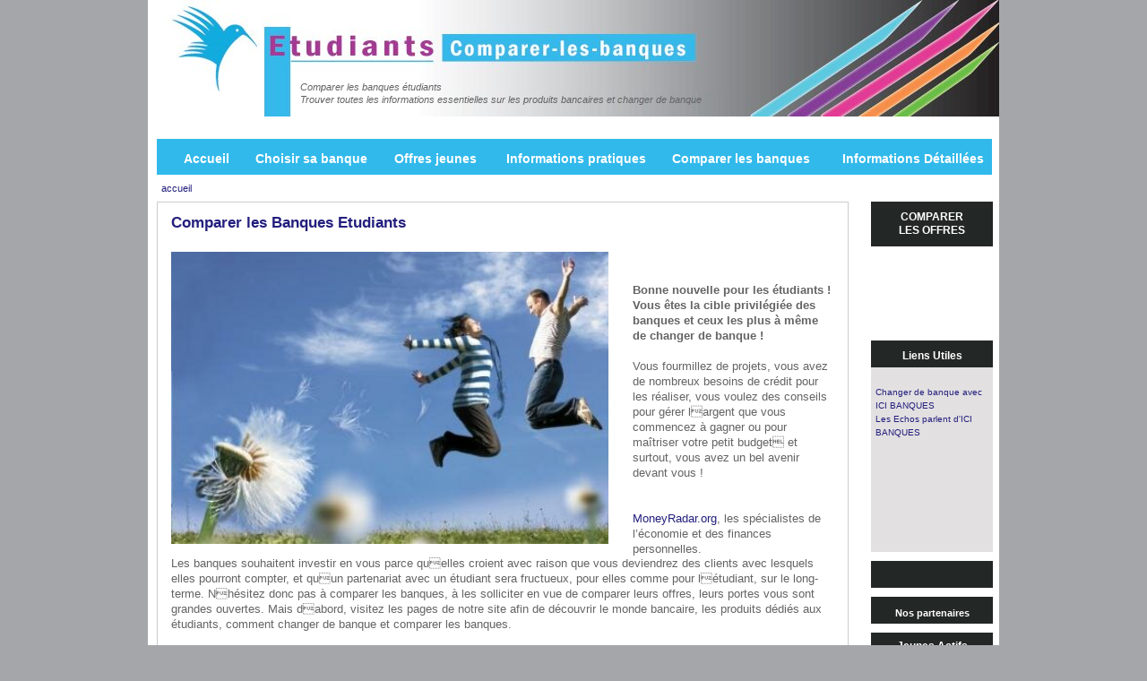

--- FILE ---
content_type: text/html; charset=utf-8
request_url: https://comparer-les-banques.com/
body_size: 4113
content:
<html lang="fr">
<head>
  <meta http-equiv="Content-Type" content="text/html; charset=iso-8859-1">
  <title>Comparer les Banques</title>
  <script type="text/javascript" src="js/fonctionsjs.js"></script>
  <script type="text/javascript" src="visionneuse.js"></script>
  <meta http-equiv="Content-language" content="fr">
  <meta name="description" content="Comparer les Banques est un service conçu pour aider les étudiants à  sélectionner l'offre bancaire qui correspond le mieux à  leurs besoins.">
  <meta name="keywords" content="comparer les banques, étudiants, comparateur de banque, comparatif banque, comparaison banques, choisir banque, quelle banque choisir, quelle banque, trouver une banque, classement banque, ouvrir banque, changer de banque, banque en france, compte ouvrir, ouvrir compte bancaire, ouverture compte bancaire, comparer banque tarifs, banque bancaire, banque, comparatif comptes banque, ouvrir un compte bancaire, comparatif banques, choisir banques, comparer banque">
  <link rel="stylesheet" type="text/css" href="css/reset.css">
  <link rel="stylesheet" type="text/css" href="css/module.css">
  <script language="JavaScript">
  <![CDATA[
  i1 = new Image();
  i1.src = "images/header1.jpg";
  i2 = new Image();
  i2.src = "images/header2.jpg";
  i3 = new Image();
  i3.src = "images/header4.jpg";
  i4 = new Image();
  i4.src = "images/barre_navigation_bleu2.jpg";
  i5 = new Image();
  i5.src = "images/impots.jpg";
  i6 = new Image();
  i6.src = "images/fleur.jpg";
  i7 = new Image();
  i7.src = "images/cadre_gris_droite.jpg";
  i8 = new Image();
  i8.src = "logos/bnp_paribas.jpg";
  i9 = new Image();
  i9.src = "logos/boursorama-banque.jpg";
  i10 = new Image();
  i10.src = "logos/fortuneo.jpg";
  i11 = new Image();
  i11.src = "logos/hsbc.jpg";
  i12 = new Image();
  i12.src = "logos/monabanq.jpg";
  i13 = new Image();
  i13.src = "logos/icib.jpg";
  i14 = new Image();
  i14.src = "images/footer.png";
  ]]>
  </script>
</head>
<body onload="ChangeImage2()">
<div id="page">
<div id="header">
<div id="header1"> </div>
<div id="header2"> </div>
<div id="header3">
<h1 style="font-weight: normal;">Comparer les banques étudiants<br>Trouver toutes les informations essentielles sur les produits bancaires et changer de banque</h1>
</div>
<div id="header4"> </div>
</div>
<div id="header_menu">
<ul id="menuh">
<li id="item1"><a href="index.php">Accueil</a></li>
<li id="item2"><a href="choisir-banque.html">Choisir sa banque</a></li>
<li id="item3"><a href="changer-de-banque-offres-jeunes.html">Offres jeunes</a></li>
<li id="item4"><a href="infos-pratiques.html">Informations pratiques</a></li>
<li id="item5"><a href="https://www.icibanques.com/INTERROGER_NOS_PARTENAIRES" onclick="window.open(this.href); return false;">Comparer les banques</a></li>
<li id="item6"><a href="http://www.comparatif-banque.info" onclick="window.open(this.href); return false;">Informations Détaillées</a></li>
</ul>
</div>
<div id="wrapper">
<div id="center">
<div id="page_accueil1">
<div id="chemin"><a href="index.php">accueil</a></div>
<div id="cadre_page_accueil">
<div id="titre_accueil">
<h1>Comparer les Banques Etudiants</h1>
</div>
<div id="photo_accueil"><img src="./images/comparer-les-banques.jpg" width="488px" height="326px" alt="comparer les banques" title="comparer les banques"></div>
<div id="texte_page_accueil"><br><br><b>Bonne nouvelle pour les étudiants !<br>Vous êtes la cible privilégiée des banques et ceux les plus à même de changer de banque !</b><br><br>Vous fourmillez de projets, vous avez de nombreux besoins de crédit pour les réaliser, vous voulez des conseils pour gérer largent que vous commencez à gagner ou pour maîtriser votre petit budget et surtout, vous avez un bel avenir devant vous !<br><br><br>
<p><a href="https://moneyradar.org/">MoneyRadar.org</a>, les spécialistes de l&#8217;économie et des finances personnelles.</p>
</div>
<div class="clear"></div>
<div id="texte_page_accueil2">Les banques souhaitent investir en vous parce quelles croient avec raison que vous deviendrez des clients avec lesquels elles pourront compter, et quun partenariat avec un étudiant sera fructueux, pour elles comme pour létudiant, sur le long-terme. Nhésitez donc pas à comparer les banques, à les solliciter en vue de comparer leurs offres, leurs portes vous sont grandes ouvertes. Mais dabord, visitez les pages de notre site afin de découvrir le monde bancaire, les produits dédiés aux étudiants, comment changer de banque et comparer les banques.<br><br>Les premiers pas dans la vie sont souvent pleins dembûches, cest pourquoi les banques proposent souvent des solutions toutes faites pour répondre à  presque  tous vos problèmes. Découvrez notre comparatif des banques et des offres bancaires à destination des jeunes étudiants <a href="choisir-banque-comparatif-banquel">ici</a>.<br><br>Vous souhaitez recevoir des offres afin de les comparer ! Découvrez les offres de nos partenaires banques sur <a href="https://www.icibanques.com/INTERROGER_NOS_PARTENAIRES" onclick="window.open(this.href); return false;">ICI BANQUES</a>.</div>
</div>
<div class="clear"></div>
<div id="texte_conseil">Conseils</div>
<div id="choisir_banque">
<div id="titre_choisir_sa_banque">    Choisir sa banque</div>
<ul class="liste_choisir_banque">
<li class="liste_choisir_banque"><a href="choisir-banque-marche-bancaire">Le marché</a></li>
<li class="liste_choisir_banque"><a href="choisir-banque-changer-de-banques-etapes">Changer de banques  les étapes</a></li>
<li class="liste_choisir_banque"><a href="choisir-banque-comparatif-banque">Comparatif banques</a></li>
<li class="liste_choisir_banque"><a href="choisir-banque-comparatif-banque-traditionnelle">Comparatif banques traditionnelles - Généralités</a></li>
<li class="liste_choisir_banque"><a href="choisir-banque-comparatif-banque-en-ligne">Comparatif banques en ligne - Généralités</a></li>
</ul>
</div>
<div id="changer_banque">
<div id="titre_changer_banque">    Offres Jeunes</div>
<ul class="liste_changer_banque">
<li class="liste_choisir_banque"><a href="changer-de-banque-offres-jeunes-package">Les packages</a></li>
<li class="liste_choisir_banque"><a href="changer-de-banque-offres-jeunes-permis1euro">Permis à 1</a></li>
<li class="liste_choisir_banque"><a href="changer-de-banque-offres-jeunes-livret-jeune">Livret jeune</a></li>
<li class="liste_choisir_banque"><a href="changer-de-banque-offres-jeunes-caution-logement">Caution logement</a></li>
<li class="liste_choisir_banque"><a href="changer-de-banque-offres-jeunes-prets">Les prêts</a></li>
<li class="liste_choisir_banque"><a href="changer-de-banque-offres-jeunes-prets-etudiant-garantit-etat">Prêt étudiant garanti par lEtat</a></li>
</ul>
</div>
<div class="clear"></div>
<div id="titre_actu"></div>
<div id="actu">
<div id="texte_actu"><span style="color: #231f7d;"><b>La legislation sur les conditions tarifaires au secours des consommateurs pour comparer les banques et changer de banque</b></span><br><a href="http://www.icibanques.com/ACTUALITES" onclick="window.open(this.href); return false;">Lors d'une ouverture d'un compte, tout client signe une convention d'ouverture de compte avec sa banque. A cette convention ...</a><br><br><span style="color: #231f7d;"><b>Les differents types de frais bancaires applicables aux "comptes courants"</b></span><br><a href="http://www.icibanques.com/ACTUALITES" onclick="window.open(this.href); return false;">Cette seconde partie fait suite notre premier article "Comprendre vos frais bancaires" sur ICI BANQUES.com et ...</a><br><br><span style="color: #231f7d;"><b>Comprendre le monde de la banque privee</b></span><br><a href="http://www.icibanques.com/ACTUALITES" onclick="window.open(this.href); return false;">Acceder aux services d'une "banque privee" c'est aussi en comprendre son "jargon". En effet, comment choisir des services ...</a><br><br></div>
<div id="photo_actu"><img src="./images/actualites.jpg" width="240px" height="200px" alt="actualités" title="actualités"></div>
</div>
<div id="texte_resource"><a href="infos-pratiques">Informations pratiques</a></div>
<div id="cadre_ressource_1">
<div id="titre_cadre_ressource_1">A savoir</div>
<div id="texte_ressource_1">
<ul class="liste_accueil">
<li class="liste_element"><a href="infos-pratiques-epargne">Livrets Epargne</a></li>
<li class="liste_element"><a href="infos-pratiques-impots">Se déclarer aux impôts</a></li>
<li class="liste_element"><a href="infos-pratiques-droit-compte">Droit au compte</a></li>
<li class="liste_element"><a href="infos-pratiques-livrets">Compte épargne</a></li>
</ul>
</div>
</div>
<div id="cadre_ressource_2">
<div id="titre_cadre_ressource_2">Les Mini-guides<sup>*</sup></div>
<div id="texte_ressource_2">
<ul class="liste_accueil">
<li class="liste_element"><a href="http://www.fbf.fr/Web/Internet2010/Content.nsf/DocumentsByIDWeb/87TBUB/%24File/Mini-Guide%2030.pdf" onclick="window.open(this.href); return false;">Dix conseils pratiques pour gérer au mieux son compte bancaire</a></li>
<li class="liste_element">
<div>
<ul id="-8538197813057842511"><li><a href="/chase-bank-personal-loans-do-they-exist-real-options-to-consider">Chase Bank Personal Loans: Do They Exist? Real Options to Consider</a> - 2025-11-21</li><li><a href="/savings-bonds-101-how-much-a-1000-bond-is-worth-after-30-years">Savings Bonds 101: How Much a $1,000 Bond Is Worth After 30 Years</a> - 2025-11-21</li><li><a href="/banking-apps-worth-using-alerts-sub-accounts-and-savings-buckets">Banking Apps Worth Using: Alerts, Sub-Accounts, and Savings Buckets</a> - 2025-11-20</li></ul>
</div>
</li>
</ul>
</div>
</div>
<div id="source"><br><sup>*</sup>sources : <a href="http://www.lesclesdelabanque.com/" onclick="window.open(this.href); return false;">Les clés de la banque</a></div>
</div>
</div>
</div>
<div id="right">
<div id="logo">
<div id="paragraphe_liens_utiles">COMPARER<br>LES OFFRES</div>
<a href="https://www.icibanques.com/INTERROGER_NOS_PARTENAIRES" style="display: block;" onclick="window.open(this.href); return false;"></a></div>
<div id="liens_utiles">
<div id="paragraphe_liens_utiles2">Liens Utiles</div>
<br>
<div id="texte_liens_utiles">
<ul id="liste_lien_utiles">
<li class="liste_lien_utiles_a2"><a href="http://www.icibanques.com/CHANGER_DE_BANQUE" onclick="window.open(this.href); return false;">Changer de banque avec ICI BANQUES</a></li>
<li class="liste_lien_utiles_a">
</li><li class="liste_lien_utiles_a2">
</li><li class="liste_lien_utiles_a">
</li><li class="liste_lien_utiles_a2"><a href="http://www.lesechos.fr/patrimoine/banque/020563560650.htm" onclick="window.open(this.href); return false;">Les Echos parlent d'ICI BANQUES</a></li>
<li class="liste_lien_utiles_a">
</li></ul>
</div>
</div>
<div class="paragraphe_liens_utiles3"><b></b></div>
<div class="paragraphe_liens_utiles3"><b><a href="partenaires.html">Nos partenaires</a></b></div>
<div id="paragraphe_liens_utiles4">Jeunes Actifs</div>
<div id="paragraphe_liens_utiles5"></div>
</div>
<div id="clear"> </div>
<div id="footer">
<div id="haut_footer"><br><br><a href="choisir-banque.html">Choisir sa banque</a> | <a href="choisir-banque-marche-bancaire.html">Le marché bancaire</a> | <a href="choisir-banque-changer-de-banques-etapes.html">Changer de banque : les étapes</a> | <a href="choisir-banque-comparatif-banque.html">Comparer les banques - Généralités</a> | <a href="choisir-banque-comparatif-banque-traditionnelle.html">Comparatif banques traditionnelles</a> | <a href="choisir-banque-comparatif-banque-en-ligne.html">Comparatif banques en ligne</a> |<br><a href="changer-de-banque-offres-jeunes.html">Offres jeunes</a> | <a href="changer-de-banque-offres-jeunes-package.html">Les packages</a> | <a href="changer-de-banque-offres-jeunes-permis1euro.html">Permis à 1 Euro</a> | <a href="changer-de-banque-offres-jeunes-livret-jeune.html">Livret jeune</a> | <a href="changer-de-banque-offres-jeunes-caution-logement.html">Caution logement</a> | <a href="changer-de-banque-offres-jeunes-prets.html">Les prêts</a> | <a href="changer-de-banque-offres-jeunes-prets-etudiant-garantit-etat.html">Les prêts garanti par l'état</a> | <a href="infos-pratiques.html">Infos pratiques</a> | <a href="infos-pratiques-droit-compte.html">Droit au compte</a> | <a href="infos-pratiques-impots.html">Impôts</a> | <a href="infos-pratiques-epargne.html">Epargne</a> | <a href="infos-pratiques-livrets.html">Livrets</a> | <a href="http://www.el-annuaire.com" target="_new">El-annuaire</a><br><br><br><a href="mentions-legales.html">Qui sommes nous ?</a> | <a href="mentions-legales.html">Mentions légales</a> | <a href="plan-site.html">Plan du site</a> | <a href="contact.html">Contactez nous</a> | | <br><br></div>
<div id="bas_footer"><br><a href="/cdn-cgi/l/email-protection" class="__cf_email__" data-cfemail="157d70796555617a786774717c74787a7b71663b767a78">[email&#160;protected]</a><br><b><span style="color: #231f7d;"></span></b><br><br><br><br></div>
</div>
</div>
<script data-cfasync="false" src="/cdn-cgi/scripts/5c5dd728/cloudflare-static/email-decode.min.js"></script><script defer src="https://static.cloudflareinsights.com/beacon.min.js/vcd15cbe7772f49c399c6a5babf22c1241717689176015" integrity="sha512-ZpsOmlRQV6y907TI0dKBHq9Md29nnaEIPlkf84rnaERnq6zvWvPUqr2ft8M1aS28oN72PdrCzSjY4U6VaAw1EQ==" data-cf-beacon='{"version":"2024.11.0","token":"8a7faf0e1a7b4d76843198986f2a79b1","r":1,"server_timing":{"name":{"cfCacheStatus":true,"cfEdge":true,"cfExtPri":true,"cfL4":true,"cfOrigin":true,"cfSpeedBrain":true},"location_startswith":null}}' crossorigin="anonymous"></script>
</body>
</html>


--- FILE ---
content_type: text/css; charset=
request_url: https://comparer-les-banques.com/css/module.css
body_size: 7224
content:
*
{	
	outline:none;/*pas de cadre autour des liens*/
	text-decoration : none; /*pas de soulignement pour les liens */			
}

/*div qui annule le float*/
div#clear
{
	clear:left;
}

/*div qui annule le float*/
div.clear
{
	clear:left;
}

body
{		
	background:#A4A6A9;
}

/*attribut de notre cadre principal*/
div#page
{	
	width:950px; 	
	margin: 0 auto 0 auto;
	background:url('../images/fleur.jpg') #FFFFFF no-repeat center center;	
	/*border:#CCCCCC 1px solid;	*/
}

/*********
* ENTETE *
**********/

/*attribut du 1er entete avec le colibri*/
div#page div#header
{
	width:950px;	
	height:145px;		
}

div#header0
{
	width:950px;	
	height:15px;		
	margin-top:5px;
	background:#A4A6A9;
	font-family:Arial;
	font-size:10px;
	text-align:center;
	color:#FFFFFF;		
}

/*1er cadre o� on aura le logo comparatif-banque*/
div#header1
{
	width:649px;	
	height:102px;	
	position:absolute;	
	background: #FFFFFF url('../images/header1.jpg') no-repeat;
}

/*1er cadre o� on aura la suite du cadre gris du C de compratif banque*/
div#header2
{
	width:649px;	
	height:28px;	
	background: url('../images/header2.jpg') no-repeat;	
	position:absolute;
	margin-top:102px;	
}

/*1er cadre o� on aura la suite du cadre gris du C de compratif banque*/
div#header3
{
	width:700px;	
	height:20px;	
	position:absolute;
	margin-top:90px;
	margin-left:170px;
	color:#646464;
	font-size:11px;
	font-style:italic;
	font-family:Arial;
	line-height:14px;
}

/*1er cadre o� on aura la suite du cadre gris du C de compratif banque*/
div#header4
{
	width:301px;	
	height:130px;	
	background: url('../images/header4.jpg') no-repeat;	
	position:absolute;	
	margin-left:649px;
}

/*attribut de l'entete avec la barre de menu*/
div#page div#header_menu
{
	width:932px;
	height:40px;
	background:url('../images/barre_navigation_bleu2.jpg') no-repeat ;
	margin-top:5px ;
	margin-left:10px ;
}

/**************************************
* PROPRIETE DE LA BARRE DE NAVIGATION *
**************************************/
			
ul#menuh
{			
	width:950px;
	height:20px;
	padding-top:15px;
	margin:10px 0 0 30px;
	list-style-type:none; /*pas de puces pour les listes*/ 			
}

ul#menuh li
{			
	float:left;	
}

ul#menuh a
{	
	height:16px;
	display:block;	
	font-family:Arial;
	font-weight:bold;
	font-size:14px;
	color:#FFFFFF;
}

ul#menuh li#item1 a
{
	width:55px;		
}

ul#menuh li#item1 a:hover
{
	color:#000000;
}

ul#menuh li#item2 a
{
	width:130px;		
	margin-left:25px;		
}

ul#menuh li#item2 a:hover
{	
	color:#000000;
}

ul#menuh li#item3 a
{
	width:100px;
	margin-left:25px;				
}

ul#menuh li#item3 a:hover
{	
	color:#000000;
}

ul#menuh li#item4 a
{
	width:160px;		
	margin-left:25px;		
}

ul#menuh li#item4 a:hover
{	
	color:#000000;
}

ul#menuh li#item5 a
{
	width:165px;
	margin-left:25px;	
}

ul#menuh li#item5 a:hover
{	
	color:#000000;
}

ul#menuh li#item6 a
{
	width:165px;
	margin-left:25px;		
}

ul#menuh li#item6 a:hover
{	
	color:#000000;
}

div#texte_actu a
{		
	display:block;		
}

/********************
* CENTRE DE LA PAGE *
*********************/

/*attribut de notre wrapper : on lui definit une longueur de  100% par rapport au cadre dans laquelle elle est*/
div#wrapper
{
	float:left; 
	width:100%;		
}

/*attribut de la partie centrale du cadre*/
div#center
{			
	width:780px;	
	min-height:580px;
	max-height:4000px;
	margin:10px 150px 10px 0;		
}

/*******************
* PARTIE DE DROITE *
*******************/

/*attribut de la partie droite du cadre */
div#page div#right
{	
	width:150px;
	height:450px;
	float:left; 
	margin-left:-150px;		
}

/*attribut du logo situ� � droite de la page*/
div#right div#logo
{
	width:136px;
	height:120px;
	margin:25px auto -10px auto;
	padding:5px;
	font-family:Arial;	
	font-size:10px;
	font-weight:bold;
	line-height:14px;	
	color:#646464;
}

/*attribut du cadre de droite avecle titre ICI BANQUES*/
div#paragraphe_liens_utiles
{
	background:#232827;
	width:116px;
	height:30px;
	font-family:Arial;	
	font-size:12px;
	font-weight:bold;
	color:#FFFFFF;
	padding:10px;
	line-height:15px;
	margin:0 auto 0 auto;
	text-align:center;	
}

/*attribut des liens utiles sur la droite de la page*/
div#right div#liens_utiles
{
	width:136px;
	height:236px;
	background:url('../images/cadre_gris_droite.jpg');
	margin:40px auto 0 auto;	
	font-family:Arial;	
	font-size:10px;	
	line-height:15px;	
}


/*attribut du cadre de droite avecle titre LIENS UTILES*/
div#paragraphe_liens_utiles2
{
	background:#232827;
	/*background:#853E97;*/
	width:116px;
	height:10px;
	font-family:Arial;	
	font-size:12px;
	font-weight:bold;
	/*color:#EB4B19;*/
	color:#FFFFFF;
	padding:10px;
	line-height:15px;
	margin:-10px auto 0 auto;	
	text-align:center;	
}

/* attributs de la liste des liens utiles */
ul#liste_lien_utiles
{
	width:120px;
	height:205px;	
	padding:5px;
	font-family:Arial;	
	font-size:10px;	
	line-height:15px;
}

/************************************************
*propri�t� des liens dans le cadre liens utiles *
*************************************************/
/*couleur des liens dans le menu de droite*/
ul#liste_lien_utiles li.liste_lien_utiles_a a:link
{
	color:#646464;	
}

/*couleur des liens dans le menu de droite*/
ul#liste_lien_utiles li.liste_lien_utiles_a a:visited
{
	color:#646464;	
}

/*couleur des liens dans le menu de droite lorsqu'on passe sur ces liens*/
ul#liste_lien_utiles li.liste_lien_utiles_a a:hover,a:active
{

	color:#000000;
}

/*couleur des liens dans le menu de droite*/
ul#liste_lien_utiles li.liste_lien_utiles_a2 a:link
{	
	color:#231F7D;
}

/*couleur des liens dans le menu de droite*/
ul#liste_lien_utiles li.liste_lien_utiles_a2 a:visited
{	
	color:#231F7D;
}

/*couleur des liens dans le menu de droite lorsqu'on passe sur ces liens*/
ul#liste_lien_utiles li.liste_lien_utiles_a2 a:hover,a:active
{

	color:#000000;
}


/*attribut du cadre EN PARLER A VOS AMIS*/
div.paragraphe_liens_utiles3
{
	background:#232827;
	width:116px;
	height:10px;
	font-family:Arial;	
	font-size:11px;
	font-weight:bold;
	color:#FFFFFF;
	padding:10px;
	line-height:17px;
	margin:10px auto 0 auto;	
	text-align:center;
}

div.paragraphe_liens_utiles3 a:link
{
	color:#FFFFFF;
}

div.paragraphe_liens_utiles3 a:visited
{
	color:#FFFFFF;
}

div#paragraphe_liens_utiles4
{
	background:#232827;
	width:120px;
	height:10px;
	font-family:Arial;	
	font-size:12px;
	font-weight:bold;	
	text-align:center;
	color:#FFFFFF;
	line-height:15px;
	margin:10px auto 0 auto;	
	padding:8px;
	text-align:center;
}

div#paragraphe_liens_utiles5
{	
	width:136px;
	height:60px;
	background-color:#9A9B9F;
	font-family:Arial;	
	font-size:11px;
	font-weight:bold;	
	text-align:center;
	color:#FFFFFF;
	line-height:16px;
	margin:0px auto 0 auto;	
	text-align:center;
}

div#paragraphe_liens_utiles4 a:link
{
	color:#FFFFFF;
}

div#paragraphe_liens_utiles4 a:visited
{
	color:#FFFFFF;
}

div#paragraphe_liens_utiles5 a:link
{
	color:#FFFFFF;
}

div#paragraphe_liens_utiles5 a:visited
{
	color:#FFFFFF;
}

/*attribut du cadre dans lequel on a les liens suivant et pr�c�dant*/
div#precedant_suivant
{
	width:770px;
	height:20px;
	margin:10px 0 0 10px;
	/*border:#CCCCCC 1px solid;*/
	font-family:Arial;
	font-size:12.5px;
	color:#231F7D;
}

/***********************************************
*propri�t� des liens de l'arborescence du site *
*************************************************/

/*attribut du cadre o� on a l'arborescence du site*/
div#chemin
{
	width:980px;
	height:20px;
	margin:10px 0 0 15px;
	/*border:#CCCCCC 1px solid;*/
	font-family:Arial;
	font-size:10.5px;
	color:#231F7D;
}

div#chemin a:link
{
	color:#231F7D;
}

div#chemin a:visited
{
	color:#231F7D;
}

div#chemin a:hover
{
	color:#31B9EB;
}

div#chemin a:active
{
	color:#31B9EB;
}

/*******************************************
* propri�t� des liens pr�c�dant et suivant *
*******************************************/

div#precedant_suivant a:link
{
	color:#231F7D;
}

div#precedant_suivant a:visited
{
	color:#231F7D;
}

div#precedant_suivant a:hover
{
	color:#31B9EB;
}

div#precedant_suivant a:active
{
	color:#31B9EB;
}

/***************
* PIED DE PAGE *
****************/

/*attribut du pied de page du cadre*/
div#footer
{	
	width:950px;
	height:137px;
	background:url('../images/footer.png');
	margin-top:10px;
	font-family:arial;
	font-size:10px;
	text-align:center;	
}


/*attribut du cadre du pied de page o� on a "qui sommes nous ? |mention l�gales" ...*/
div#haut_footer
{
	width:inherit;
	height:60px;	
	margin:10px auto;
	color:#000000;
}

div#haut_footer a:link
{
	color:#646464;
}

div#haut_footer a:visited
{
	color:#646464;
}

div#haut_footer a:hover
{
	color:#231F7D;
}

div#haut_footer a:active
{
	color:#231F7D;
}

div#bas_footer a:link
{
	color:#000000;
}

div#bas_footer a:visited
{
	color:#000000;
}

div#bas_footer a:hover
{
	color:#231F7D;
}

div#bas_footer a:active
{
	color:#231F7D;
}

/**********************************************
* PROPRIETE DES ELEMENTS DE LA PAGE D'ACCUEIL *
***********************************************/

/************************************************************************************ 
propri�t� du grand cadre dans lequel on aura tout les �l�ments de la page d'accueil *
*************************************************************************************/
div#page_accueil1
{
	width:780px;
	height:1370px;		
}

div#center div#titre_accueil
{
	width:750px;
	height:20px;	
	margin:10px 10px 0 10px;
	padding:5px; 
	font-family:Arial;	
	font-size:16.5px;
	font-weight:bold;
	color:#231F7D;
	line-height:15px;		
}

div#cadre_page_accueil
{
	width:770px;
	height:610px;
	margin-left:10px;
	border:#CCCCCC 1px solid;
	line-height:15px;
}

div#photo_accueil
{
	width:490px;
	height:330px;
	float:left;
	margin:10px 10px 0 10px;
	padding:5px; 			
}

div#texte_page_accueil
{
	width:225px;
	height:235px;
	float:left ;
	margin:10px 10px 0 5px;
	padding:5px; 
	font-family:Arial;		
	text-align:left;
	font-size:13px;
	color:#646464;
	line-height:17px;		
}

div#texte_page_accueil2
{
	width:730px;
	height:190px;
	float:left ;
	margin:0 10px 5px 10px;
	padding:5px; 
	font-family:Arial;	
	text-align:left;
	font-size:12.5px;
	color:#646464;
	line-height:17px;		
}

div#texte_page_accueil a:link
{
	color:#231F7D;
}

div#texte_page_accueil a:visited
{
	color:#231F7D;
}

div#texte_page_accueil a:hover
{
	color:#31B9EB;
}

div#texte_page_accueil a:active
{
	color:#31B9EB;
}

div#texte_page_accueil2 a:link
{
	color:#231F7D;
}

div#texte_page_accueil2 a:visited
{
	color:#231F7D;
}

div#texte_page_accueil2 a:hover
{
	color:#31B9EB;
}

div#texte_page_accueil2 a:active
{
	color:#31B9EB;
}

/*cadre o� il y a le texte conseil*/
div#center div#texte_conseil
{
	width:760px;
	height:20px;
	position:absolute;
	margin:20px 10px 0 10px;
	padding:5px;
	border-bottom:#31b9eb 1px solid;	
	font-family:Arial;	
	font-size:16px;
	font-weight:bold;
	color:#000000;
	line-height:15px;
}

/* cadre o� il y a les infos pour choisir sa banque */
div#center div#choisir_banque
{
	width:600px;
	height:130px;
	background:url('../images/cadre_blanc2.jpg') no-repeat;
	position:absolute;
	float:left;
	margin:60px 5px 0 5px;
	padding:5px;	
	/*border:#CCCCCC 1px solid;	*/
	font-family:Arial;	
	font-size:12.5px;
	color:#646464;
	line-height:15px;
}

div#titre_choisir_sa_banque
{
	width:380px;
	height:20px;
	background:#31b9eb;
	color:#FFFFFF;
	font-weight:bold;
	text-align:left;
	padding-left:5px;
	padding-top:3px;
}

/*propri�t� de la liste dans le cadre choisir sa banque*/
ul.liste_choisir_banque
{
	width:370px;
	list-style-image: url('../images/logo_colibri_bleu.png') ;
	margin:3px 0 0 2px;	
	line-height:15px;
	list-style-position: inside;	
}

/*cadre o� il y  les infos pour changer de banques*/
div#center div#changer_banque
{
	width:400px;
	height:120px;
	background:url('../images/cadre_blanc3.jpg') no-repeat ;
	position:absolute;
	float:left;
	margin:60px 10px 0 460px;	
	padding:5px;	
	/*border:#CCCCCC 1px solid;	*/
	font-family:Arial;	
	font-size:12.5px;
	color:#646464;
	line-height:15px;
}

/*titre du cadre choisir de banque*/
div#titre_changer_banque
{
	width:310px;
	height:20px;
	background:#31b9eb;
	color:#FFFFFF;
	font-weight:bold;
	text-align:left;
	padding-left:5px;
	padding-top:3px;
}

/*propri�t� de la liste dans le cadre changer sa banque*/
ul.liste_changer_banque
{
	width:280px;
	list-style-image: url('../images/logo_colibri_bleu.png') ;
	margin:3px 0 0 20px;	
	line-height:13px;	
}

li.liste_choisir_banque a:link
{
	color:#646464;	
}

li.liste_choisir_banque a:visited
{
	color:#646464;	
}

li.liste_choisir_banque a:hover,a:active
{
	color:#231F7D;
}

/*cadre o� il y a le titre actualit�s*/
div#center div#titre_actu
{
	width:760px;
	height:20px;
	position:absolute;
	margin:200px 10px 0 10px;
	padding:5px;
	border-bottom:#31b9eb 1px solid;	
	font-family:Arial;	
	font-size:16px;
	font-weight:bold;
	color:#000000;	
	line-height:15px;
	background: url('../images/icone_rss.png') no-repeat left;
}

/*cadre o� il y aura les actus*/
div#center div#actu
{
	width:740px;
	height:220px;	
	border:#CCCCCC 1px solid;	
	position:absolute;
	margin:250px 10px 0 10px;
	padding:15px;
	border:#CCCCCC 1px solid;
	font-family:Arial;	
	font-size:12.5px;
	color:#646464;
	line-height:15px;	
}

div#actu div#texte_actu
{
	width:450px;
	height:225px;
	position:absolute;	
}

div#titre_actu a:link
{
	color:#000000;
}

div#titre_actu a:visited
{
	color:#000000;
}

div#titre_actu a:hover
{
	color:#231F7D;
}

div#titre_actu a:active
{
	color:#231F7D;
}

#texte_actu a:link,a:visited
{
	color:#646464 ;
}

/*cadre o� il y aura la photo pour les actus*/
div#actu div#photo_actu
{
	width:250px;
	height:225px;
	position:absolute;
	margin-left:500px;		
}

/*cadre o� il y a le titre docuementation pratique */
div#center div#texte_resource
{
	width:760px;
	height:20px;
	position:absolute;
	margin:520px 10px 0 10px;
	padding:5px;
	border-bottom:#31b9eb 1px solid;	
	font-family:Arial;	
	font-size:16px;
	font-weight:bold;
	color:#000000;	
	line-height:15px;
}

div#texte_resource a:link,a:visited
{
	color:#000000;
}

div#texte_resource a:hover,a:active
{
	color:#231F7D;
}


/*cadre o� il y aura les 2 tableau avec les mii-guides*/
div#center div#resource
{
	width:750px;
	height:140px;
	position:absolute;
	margin:580px 10px 0 10px;	
	padding:15px;
	font-family:Arial;	
	font-size:12.5px;
	color:#646464;
	line-height:15px;	
}

div#cadre_ressource_1
{
	width:375px;
	height:500px;
	background:#FFFFFF;	
	float:left;
	font-family:Arial;	
	font-size:12.5px;	
	line-height:15px;	
	color:#646464;	
	/*border:1px solid black;*/
}

div#titre_cadre_ressource_1
{
	background:#232827;
	width:355px;
	height:10px;
	font-family:Arial;	
	font-size:12px;
	font-weight:bold;
	/*color:#EB4B19;*/
	color:#FFFFFF;
	margin:570px 10px 0 10px;
	padding:10px;
	line-height:15px;	
}

div#texte_ressource_1
{
	width:355px;
	height:100px;
	position:absolute;
	margin-top:12px;	
	margin-bottom:12px;
	line-height:17px;	
}

div#cadre_ressource_2
{
	width:375px;
	height:140px;
	background:#FFFFFF;
	margin-left:20px;
	float:left;
	font-family:Arial;	
	font-size:12.5px;	
	line-height:15px;	
	color:#646464;		
}

div#titre_cadre_ressource_2
{
	background:#232827;
	width:355px;
	height:10px;
	font-family:Arial;	
	font-size:12px;
	font-weight:bold;
	color:#FFFFFF;
	margin:570px 10px 0 10px;
	padding:10px;
	line-height:15px;	
}

div#texte_ressource_2
{
	width:380px;
	height:100px;
	margin-top:12px;	
	line-height:17px;		
}

/****************************************************************
* propri�t� des liens dans les cadres documentations pratiques  *
*****************************************************************/

div#cadre_ressource_1 a:link
{
	color:#646464;	
}

div#cadre_ressource_1 a:visited
{
	color:#646464;	
}

div#cadre_ressource_1 a:hover,a:active
{
	color:#231F7D;	
}

div#cadre_ressource_2 a:link
{
	color:#646464;	
}

div#cadre_ressource_2 a:visited
{
	color:#646464;	
}

div#cadre_ressource_2 a:hover,a:active
{
	color:#231F7D;	
}

/*cadre source "les cl�s de la banque" ...*/
div#source
{
	width:770px;
	height:15px;
	position:absolute;
	margin-left:10px;
	margin-top:700px;
	color:#646464;
	font-family:Arial;
	font-size:10px;			
}

div#source a:link
{
	color:#646464;	
}

div#source a:visited
{
	color:#646464;	
}

div#source a:hover,a:active
{
	color:#231F7D;	
}

/*****************************************
* PROPRIETE DE LA PAGE CHOISIR-SA-BANQUE *
*****************************************/

/*********************
*propri�t� des cadres*
**********************/	
#menuh li a
{
	display:block;
}

ul#menuv li.item1
{
	width:770px;
	height:90px;	
	border:#CCCCCC 1px solid;	
	float:left;
	margin:10px 10px 0 10px;		
	font-family:Arial;	
	font-size:12px;
	color:#646464;
	line-height:19px;
}

ul#menuv li.item1 a:link
{
	color:#646464 ;
}

ul#menuv li.item1 a:visited
{
	color:#646464;
}

#menuv li a:hover
{	
	width:770px;
	height:90px;	
	background-image:url('../images/cadre_gris.jpg') ;	
}

ul#menuv li.item1 a:active
{	
	width:750px;
	height:60px;	
	background:url('../images/cadre_gris.png') ;
}



#menuv li.item2
{
	width:770px;
	height:60px;
	border:#CCCCCC 1px solid;	
	float:left;
	margin:10px 10px 0 10px;		
	font-family:Arial;	
	font-size:12px;
	color:#646464;
	line-height:19px;
}

#menuv li.item2 a:link
{
	color:#646464 ;
}

#menuv li.item2 a:visited
{
	color:#646464;
}

#menuv li.item2 a:hover,a:active
{	
	width:770px;
	height:60px;	
	background:url('../images/cadre_gris.png') ;
}

#menuv li.item3
{
	width:770px;
	height:105px;
	border:#CCCCCC 1px solid;	
	float:left;
	margin:10px 10px 0 10px;		
	font-family:Arial;	
	font-size:12px;
	color:#646464;
	line-height:19px;
}

#menuv li.item3 a:link
{
	color:#646464
}

#menuv li.item3 a:visited
{
	color:#646464
}

#menuv li.item3 a:hover,a:active
{	
	width:770px;
	height:105px;	
	background:url('../images/cadre_gris.png') ;
}

#menuv li.item4
{
	width:770px;
	height:95px;
	border:#CCCCCC 1px solid;	
	float:left;
	margin:10px 10px 0 10px;		
	font-family:Arial;	
	font-size:12px;
	color:#646464;
	line-height:19px;
}

#menuv li.item4 a:link
{
	color:#646464
}

#menuv li.item4 a:visited
{
	color:#646464
}

#menuv li.item4 a:hover,a:active
{	
	width:770px;
	height:95px;	
	background:url('../images/cadre_gris.png') ;
}

#menuv li.item5
{
	width:770px;
	height:100px;
	border:#CCCCCC 1px solid;	
	float:left;
	margin:10px 10px 0 10px;		
	font-family:Arial;	
	font-size:12px;
	color:#646464;
	line-height:19px;
}

#menuv li.item5 a:link
{
	color:#646464
}

#menuv li.item5 a:visited
{
	color:#646464
}

#menuv li.item5 a:hover,a:active
{	
	width:770px;
	height:100px;	
	background:url('../images/cadre_gris.png') ;
}

/* propri�t� du titre en orange sur la page choisir_banque.php*/
p#titre_choisir_banque1
{	
	width:770px;
	height:20px;
	font-family:Arial;	
	font-size:15px;
	font-weight:bold;
	color:#000000;
	margin:0 10px 0 10px;
	border-bottom:#EB4B19 1px solid;	
}

/* propri�t� du titre en orange sur la page choisir_banque1.php*/
p#titre2_choisir_banque1
{	
	font-size:13px;
	font-family:Arial;	
	font-weight:bold;
	color:#231F7D;		
}

span.titre3_choisir_banque1
{	
	font-size:12px;
	font-family:Arial;	
	font-weight:bold;
	color:#000000;
	float:left;
	padding:5px 10px 0 10px;	
}

span.texte_cadre_gris
{
	float:left;
	padding:5px 10px 5px 10px;	
}

div.cadre_accueil2
{
	width:740px;
	/*min-height:450px;*/
	margin:5px 0 0 10px;
	padding:15px;
	font-family:Arial;	
	text-align:justify;
	font-size:13px;
	color:#646464;
	line-height:20px;	
	border:#CCCCCC 1px solid;
}

/*lien dans les cadres des pages changer_banque1.php, changer_banque2.php, ...*/
div.cadre_accueil2 a:link,a:visited
{
	color:#231F7D;
}

/*lien dans les cadres des pages changer_banque1.php, changer_banque2.php, ...*/
div.cadre_accueil2 a:hover,a:active
{
	color:#000000;;
}

/*****************************************
* PROPRIETE DE LA PAGE CHOISIR-SA-BANQUE *
*****************************************/
/*cadre qui va contenir la photo et le texte � droite de la photo*/
div#cadre_accueil_choisir_sa_banque
{
	width:770px;
	height:285px;
	margin-left:10px;
	border:#CCCCCC 1px solid;
}

/*cadre contenant la photo*/
div#photo_accueil_choisir_sa_banque
{
	width:230px;
	height:250px;
	float:left;
	margin:10px 10px 0 10px;
	padding:5px; 
	/*border:1px solid black;*/
}

/*cadreavec le texte � droite de la photo*/
div#center div#texte_accueil_choisir_sa_banque
{
	width:450px;
	height:150px;	
	float:left ;	
	margin:10px 10px 0 10px;
	padding:5px; 
	font-family:Arial;		
	text-align:justify;
	font-size:13px;
	color:#646464;
	line-height:20px;			
}

/*liste dans la page comparatif-banque*/
ul#liste_choisir_sa_banque
{
	line-height:17px;	
	padding-top:12px;	
	list-style-image: url('../images/logo_colibri_puce2.png') ;
	padding-left:25px;
	list-style-position:outside;
}

/*******************************
* PROPRIETE DE LA PAGE MARCHE *
*******************************/

/*cadre qui va contenir la photo et le texte � droite de la photo*/
div#cadre_accueil_marche
{
	width:770px;
	height:300px;
	margin-left:10px;
	border:#CCCCCC 1px solid;
}

/*cadre contenant la photo*/
div#photo_accueil_marche
{
	width:350px;
	height:277;
	float:left;
	margin:10px 10px 0 10px;
	padding:5px; 
	/*border:1px solid black;*/
}

/*cadre avec le texte � droite de la photo*/
div#center div#texte_accueil_marche
{
	width:350px;
	height:180px;	
	float:left ;	
	margin:10px 10px 0 10px;
	padding:5px; 
	font-family:Arial;		
	text-align:justify;
	font-size:13px;
	color:#646464;
	line-height:20px;				
}

/*************************************************
* PROPRIETE DE LA PAGE CHANGER-DE-BANQUES-ETAPES *
**************************************************/

/*cadre qui va contenir la photo et le texte � droite de la photo*/
div#cadre_accueil_changer_banque
{
	width:770px;
	height:565px;
	margin-left:10px;
	border:#CCCCCC 1px solid;
}

/*cadre contenant la photo*/
div#photo_accueil_changer_banque
{
	width:220px;
	height:310px;
	float:left;
	margin:10px 10px 0 10px;
	padding:5px; 	
}

/*cadre avec le texte � droite de la photo*/
div#center div#texte_changer_banque
{
	width:450px;
	height:310px;	
	float:left ;	
	margin:10px 10px 0 10px;
	padding:5px; 
	font-family:Arial;		
	text-align:justify;
	font-size:13px;
	color:#646464;
	line-height:19px;			
}

/*****************************************
* PROPRIETE DE LA PAGE COMPARATIF-BANQUE *
******************************************/

/*cadre qui va contenir la photo et le texte � droite de la photo*/
div#cadre_accueil_offres_jeunes
{
	width:770px;
	height:305px;
	margin-left:10px;
	border:#CCCCCC 1px solid;
}

/*cadre contenant la photo*/
div#photo_accueil_offres_jeunes
{
	width:410px;
	height:250px;
	float:left;
	margin:10px 10px 0 10px;
	padding:5px; 
	/*border:1px solid black;*/
}

/*cadreavec le texte � droite de la photo*/
div#center div#texte_accueil_offres_jeunes
{
	width:290px;
	height:150px;	
	float:left ;	
	margin:10px 10px 0 10px;
	padding:5px; 
	font-family:Arial;		
	text-align:justify;
	font-size:13px;
	color:#646464;
	line-height:20px;			
}

/*liste dans la page comparatif-banque*/
ul.liste_comparatif-banque
{
	line-height:19px;	
	padding-top:12px;	
	list-style-image: url('../images/logo_colibri_bleu.png') ;
	padding-left:25px;
	list-style-position:outside;
}

/*liste dans la page d'accueil cadre A savoir*/
ul.liste_accueil
{
	line-height:17px;	
	list-style-image: url('../images/logo_colibri_noir.png') ;
	padding-left:30px;
	list-style-position:outside;
}

/*liste dans la page d'accueil cadre mini-guide*/
ul#liste_accueil2
{
	line-height:17px;	
	list-style-image: url('../images/logo_colibri_noir.png') ;
	padding-left:15px;
	list-style-position:outside;
}

/*********************************************
* PROPRIETE DE LA PAGE BANQUE TRADITIONNELLE *
**********************************************/

/*cadre qui va contenir la photo et le texte � droite de la photo*/
div#cadre_accueil_banque_traditionnelle
{
	width:770px;
	height:370px;
	margin-left:10px;
	border:#CCCCCC 1px solid;
}

/*cadre contenant la photo*/
div#photo_accueil_traditionnelle
{
	width:393px;
	height:277px;
	float:left;
	margin:10px 10px 0 10px;
	padding:5px; 
	/*border:1px solid black;*/
}

/*cadre avec le texte � droite de la photo*/
div#texte_accueil_traditionnelle
{
	width:300px;
	height:180px;	
	float:left ;	
	margin:10px 10px 0 10px;
	padding:5px; 
	font-family:Arial;		
	text-align:justify;
	font-size:13px;
	color:#646464;
	line-height:19px;				
}

/***************************************
* PROPRIETE DE LA PAGE BANQUE EN LIGNE *
****************************************/

/*cadre qui va contenir la photo et le texte � droite de la photo*/
div#cadre_accueil_banque_enligne
{
	width:770px;
	height:350px;
	margin-left:10px;
	border:#CCCCCC 1px solid;
}

/*cadre contenant la photo*/
div#photo_accueil_enligne
{
	width:393px;
	height:277;
	float:left;
	margin:10px 10px 0 10px;
	padding:5px; 
	/*border:1px solid black;*/
}

/*cadre avec le texte � droite de la photo*/
div#texte_accueil_enligne
{
	width:300px;
	height:180px;	
	float:left ;	
	margin:10px 10px 0 10px;
	padding:5px; 
	font-family:Arial;		
	text-align:justify;
	font-size:13px;
	color:#646464;
	line-height:20px;				
}

/********************************************
* PROPRIETE DE LA PAGE CHANGEMENT-DE-BANQUE *
*********************************************/

/*cadre qui va contenir la photo et le texte � droite de la photo*/
div#cadre_accueil_changement_de_banque
{
	width:770px;
	height:400px;
	margin-left:10px;
	border:#CCCCCC 1px solid;
}

/*cadre contenant la photo*/
div#photo_accueil_changement_de_banque
{
	width:450px;
	height:277;
	float:left;
	margin:10px 10px 0 10px;
	padding:5px; 
	/*border:1px solid black;*/
}

/*cadreavec le texte � droite de la photo*/
div#texte_accueil_changement_de_banque
{
	width:250px;
	height:220px;	
	float:left ;	
	margin:10px 10px 0 10px;
	padding:5px; 
	font-family:Arial;		
	text-align:justify;
	font-size:12.5px;
	color:#646464;
	line-height:17px;					
}

/*liste dans la page comparatif-banque*/
ul#liste_changement_de_banque
{
	line-height:17px;	
	padding-top:12px;	
	list-style-image: url('../images/logo_colibri_puce2.png') ;
	padding-left:25px;
	list-style-position:outside;
}

/*cadre pour les mentions l�gales*/
div#mention_legale
{
	width:650px;
	height:1300px;
	float:left;
	margin:10px 10px 0 10px;	
	padding:2px; 
	font-family:Arial;	
	font-size:12.5px;
	color:#646464;
	line-height:15px;
	text-align:justify;
}
/*cadre pour le plan du site*/
div#cadre_accueil_plan_site
{
	width:750px;
	height:440px;
	margin-left:10px;
	padding:10px;
	font-family:Arial;
	font-size:12.5px;
	color:#646464 ;
	line-height:15px;	
	border:#CCCCCC 1px solid;	
}

/*cadre pour le plan du site*/
div#cadre_accueil_plan_site1
{
	width:300px;
	height:400px;
	margin-left:10px;
	padding:10px;
	font-family:Arial;
	font-size:12.5px;
	color:#646464 ;
	line-height:15px;		
	float:left;
}

div#cadre_accueil_plan_site2
{
	width:300px;
	height:400px;
	margin-left:10px;
	padding:10px;
	font-family:Arial;
	font-size:12.5px;
	color:#646464 ;
	line-height:15px;	
	float:left;
}

div#cadre_accueil_plan_site a:link
{
	color:#646464;	
}

div#cadre_accueil_plan_site a:visited
{
	color:#646464;	
}

div#cadre_accueil_plan_site a:hover
{
	color:#312D85;	
}

div#cadre_accueil_plan_site a:active
{
	color:#312D85;	
}

div#lexique
{
	width:720px;
	height:1220px;
	float:left;
	margin:10px 10px 0 10px;	
	padding:15px; 
	font-family:Arial;	
	font-size:12.5px;
	color:#646464;
	line-height:15px;
	text-align:justify;
	border:#CCCCCC 1px solid;
}

/*******************************
* PROPRIETE DE LA PAGE PACKAGE *
********************************/
/**************************************
* PROPRIETE DE LA PAGE CHOISIR BANQUE *
**************************************/

/************************************************* 
*propri�t� des cadre de la page choisir-banques  *
**************************************************/
ul#menuv
{			
	width:760px;			
	list-style-type:none; 
} 

ul#menuv a
{
	display:block; /*on met des lignes dans la balise <a> qui � la base est une balise ligne*/
}

ul#menuv li#item1_package
{
	width:760px;
	height:95px;	
	border:#CCCCCC 1px solid;	
	float:left;
	margin:5px 10px 0 10px;		
	font-family:Arial;	
	font-size:12px;
	color:#646464;
	line-height:19px;	
}

ul#menuv li#item1_package a:link
{
	color:#646464 ;
}

ul#menuv li#item1_package a:visited
{
	color:#646464;
}

li#item1_package a:hover,a:active
{	
	width:760px;
	height:95px;	
	background:url('../images/cadre_gris.png') ;
}

ul#menuv li#item2_package
{
	width:760px;
	height:85px;
	border:#CCCCCC 1px solid;	
	float:left;
	margin:10px 10px 0 10px;		
	font-family:Arial;	
	font-size:12px;
	color:#646464;
	line-height:19px;
}

ul#menuv li#item2_package a:link
{
	color:#646464 ;
}

ul#menuv li#item2_package a:visited
{
	color:#646464;
}

ul#menuv li#item2_package a:hover,a:active
{	
	width:760px;
	height:85px;	
	background:url('../images/cadre_gris.png') ;
}

ul#menuv li#item3_package
{
	width:760px;
	height:90px;
	border:#CCCCCC 1px solid;	
	float:left;
	margin:10px 10px 0 10px;		
	font-family:Arial;	
	font-size:12px;
	color:#646464;
	line-height:19px;
}

ul#menuv li#item3_package a:link
{
	color:#646464
}

ul#menuv li#item3_package a:visited
{
	color:#646464
}

ul#menuv li#item3_package a:hover,a:active
{	
	width:760px;
	height:90px;	
	background:url('../images/cadre_gris.png') ;
}

ul#menuv li#item4_package
{
	width:760px;
	height:60px;
	border:#CCCCCC 1px solid;	
	float:left;
	margin:10px 10px 0 10px;		
	font-family:Arial;	
	font-size:12px;
	color:#646464;
	line-height:19px;
}

ul#menuv li#item4_package a:link
{
	color:#646464
}

ul#menuv li#item4_package a:visited
{
	color:#646464
}

ul#menuv li#item4_package a:hover,a:active
{	
	width:760px;
	height:60px;
	background:url('../images/cadre_gris.png') ;
}

ul#menuv li#item5_package
{
	width:760px;
	height:70px;
	border:#CCCCCC 1px solid;	
	float:left;
	margin:10px 10px 0 10px;		
	font-family:Arial;	
	font-size:12px;
	color:#646464;
	line-height:19px;
}

ul#menuv li#item5_package a:link
{
	color:#646464
}

ul#menuv li#item5_package a:visited
{
	color:#646464
}

ul#menuv li#item5_package a:hover,a:active
{	
	width:760px;
	height:70px;	
	background:url('../images/cadre_gris.png') ;
}

ul#menuv li#item6_package
{
	width:760px;
	height:70px;
	border:#CCCCCC 1px solid;	
	float:left;
	margin:10px 10px 0 10px;		 
	font-family:Arial;	
	font-size:12px;
	color:#646464;
	line-height:19px;
}

ul#menuv li#item6_package a:link
{
	color:#646464
}

ul#menuv li#item6_package a:visited
{
	color:#646464
}

ul#menuv li#item6_package a:hover,a:active
{	
	width:760px;
	height:70px;	
	background:url('../images/cadre_gris.png') ;
}

/*cadre qui va contenir la photo et le texte � droite de la photo*/
div#cadre_accueil_package
{
	width:770px;
	height:340px;
	margin-left:10px;
	border:#CCCCCC 1px solid;
}

/*cadre contenant la photo*/
div#photo_accueil_package
{
	width:393px;
	height:277;
	float:left;
	margin:10px 10px 0 10px;
	padding:5px; 
	/*border:1px solid black;*/
}

/*cadreavec le texte � droite de la photo*/
div#center div#texte_accueil_package
{
	width:300px;
	height:180px;	
	float:left ;	
	margin:10px 10px 0 10px;
	padding:5px; 
	font-family:Arial;		
	text-align:justify;
	font-size:13px;
	color:#646464;
	line-height:20px;				
}

/************************************
* PROPRIETE DE LA PAGE PERMIS1EUROS *
************************************/

/*cadre qui va contenir la photo et le texte � droite de la photo*/
div#cadre_accueil_permis
{
	width:770px;
	height:380px;
	margin-left:10px;
	border:#CCCCCC 1px solid;
}

/*cadre contenant la photo*/
div#photo_accueil_permis
{
	width:285px;
	height:277;
	float:left;
	margin:10px 10px 0 10px;
	padding:5px; 
}

/*cadreavec le texte � droite de la photo*/
div#center div#texte_accueil_permis
{
	width:380px;
	height:200px;	
	float:left ;	
	margin:10px 10px 0 10px;
	padding:5px; 
	font-family:Arial;		
	text-align:justify;
	font-size:13px;
	color:#646464;
	line-height:20px;			
}

/***********************************
* PROPRIETE DE LA PAGE LIVET JEUNE *
************************************/

/*cadre qui va contenir la photo et le texte � droite de la photo*/
div#cadre_accueil_livret_jeune
{
	width:770px;
	height:370px;
	margin-left:10px;
	border:#CCCCCC 1px solid;
}

/*cadre contenant la photo*/
div#photo_accueil_livret_jeune
{
	width:290px;
	height:277;
	float:left;
	margin:10px 10px 0 10px;
	padding:5px; 
	/*border:1px solid black;*/
}

/*cadreavec le texte � droite de la photo*/
div#center div#texte_accueil_livret_jeune
{
	width:400px;
	height:180px;	
	float:left ;	
	margin:10px 10px 0 10px;
	padding:5px; 
	font-family:Arial;		
	text-align:justify;
	font-size:13px;
	color:#646464;
	line-height:20px;			
}

/****************************************
* PROPRIETE DE LA PAGE CAUTION LOGEMENT *
****************************************/

/*cadre qui va contenir la photo et le texte � droite de la photo*/
div#cadre_accueil_caution_logement
{
	width:770px;
	height:360px;
	margin-left:10px;
	border:#CCCCCC 1px solid;
}

/*cadre contenant la photo*/
div#photo_accueil_caution_logement
{
	width:380px;
	height:277;
	float:left;
	margin:10px 10px 0 10px;
	padding:5px; 	
}

/*cadreavec le texte � droite de la photo*/
div#center div#texte_accueil_caution_logement
{
	width:320px;
	height:200px;	
	float:left ;	
	margin:10px 10px 0 10px;
	padding:5px; 
	font-family:Arial;		
	text-align:justify;
	font-size:13px;
	color:#646464;
	line-height:20px;					
}

/*****************************
* PROPRIETE DE LA PAGE PRETS *
******************************/

/*cadre qui va contenir la photo et le texte � droite de la photo*/
div#cadre_accueil_prets
{
	width:770px;
	height:340px;
	margin-left:10px;
	border:#CCCCCC 1px solid;
}

/*cadre contenant la photo*/
div#photo_accueil_prets
{
	width:260px;
	height:300px;
	float:left;
	margin:10px 10px 0 10px;
	padding:5px; 
	/*border:1px solid black;*/
}

/*cadreavec le texte � droite de la photo*/
div#center div#texte_accueil_prets
{
	width:400px;
	height:180px;	
	float:left ;	
	margin:10px 10px 0 10px;
	padding:5px; 
	font-family:Arial;		
	text-align:justify;
	font-size:13px;
	color:#646464;
	line-height:20px;				
}

/**********************************
* PROPRIETE DE LA PAGE PRETS-ETAT *
***********************************/

/*cadre qui va contenir la photo et le texte � droite de la photo*/
div#cadre_accueil_pret_etudiant_etat
{
	width:770px;
	height:360px;
	margin-left:10px;
	border:#CCCCCC 1px solid;
}

/*cadre contenant la photo*/
div#photo_accueil_pret_etudiant_etat
{
	width:380px;
	height:300px;
	float:left;
	margin:10px 10px 0 10px;
	padding:5px; 
	/*border:1px solid black;*/
}

/*cadreavec le texte � droite de la photo*/
div#center div#texte_accueil_pret_etudiant_etat
{
	width:320px;
	height:180px;	
	float:left ;	
	margin:10px 10px 0 10px;
	padding:5px; 
	font-family:Arial;		
	text-align:justify;
	font-size:13px;
	color:#646464;
	line-height:20px;				
}

/*******************************
*�PROPRIETE DE LA PAGE CONTACT *
********************************/

.tableau_formulaire
{
	width:300px;	
	font-family:Arial; 
	font-size:12.5px; 
	text-align:center;
	padding:2px; 
	border-collapse:collapse;	
}

.tableau_formulaire td.colonne1 
{	
	height:20px;
	width:260px;	
	text-align:left;
}

.tableau_formulaire td.colonne2
{	
	width:5px;	
	text-align:center;
}

.tableau_formulaire td.colonne3 
{	
	width:35px;	
}

div#cadre_contact
{
	width:750px;
	height:550px;	
	float:left ;
	margin:10px 10px 0 10px;
	padding:5px; 
	font-family:Arial;	
	text-align:justify;
	font-size:12.5px;
	color:#646464;
	line-height:17px;		
	border:#CCCCCC 1px solid;	
}

/*****************************************
* PROPRIETE DE LA PAGE COMPARATIF-BANQUE *
******************************************/

div#banque_traditionnelle
{
	width:770px;
	height:565px;
	margin-left:10px;
	border:#CCCCCC 1px solid;	
}

div#photo_accueil_banque_traditionnelle
{
	width:400px;
	height:280px;
	float:left;
	margin:10px 10px 0 10px;
	padding:5px; 		
}

div#center div#texte_accueil_banque_traditionnelle
{
	width:300px;
	height:220px;
	float:left ;
	margin:10px 10px 0 10px;
	padding:5px; 
	font-family:Arial;	
	text-align:justify;
	font-size:13px;
	color:#646464;
	line-height:19px;					
}

div#texte_accueil_banque_traditionnelle a:link
{
	color:#231F7D;
}

div#texte_accueil_banque_traditionnelle a:visited
{
	color:#231F7D;
}

div#texte_accueil_banque_traditionnelle a:hover
{
	color:#31B9EB;
}

div#texte_accueil_banque_traditionnelle a:active
{
	color:#31B9EB;
}

/******************************************************
*propri�t� du tableau sur la page comparatif banque*
******************************************************/
table.banque_traditionnelle
{
	width:690px;
	font-family:Arial;
	font-size:12.5px;
	color:#646464;
	line-height:17px;
	text-align:left;	
	margin : 0 auto;	
	border: outset 0.3px #31b9eb; /* bordure externe du tableau */
}

table.banque_traditionnelle td,th{
	vertical-align: middle;
	padding-left:10px;
	/*border:1px solid black;*/
}

table.banque_traditionnelle th{
	vertical-align: middle;
	padding-left:10px;
	background-color:#B9C6C4;
	color:#000000;
	/*border:1px solid black;*/
}


tr#credit_patate
{
	height:80px;	
}

tr#caisse_epargne
{
	height:70px;	
}

tr#ligne_boursorama
{
	height:100px;
}

tr#ligne_fortuneo
{
	height:100px;
}

tr#ligne_axabanque
{
	height:100px;
}

tr#credit_mutuel
{
	height:100px;
}

tr#banque_populaire
{
	height:90px;
}

tr#bnp
{
	height:110px;
}

tr#lcl
{
	height:120px;
}

table.banque_traditionnelle th#col1
{
	width:100px;
	height:40px;	
	text-align:center;
}

th.col2
{
	width:180px;		
	height:40px;
	text-align:center;
}

th.col3
{
	width:140px;
	height:40px;
	text-align:center;
}

th.col4
{
	width:90px;	
	height:40px;
	text-align:center;
}

th.col5
{
	width:80px;	
	height:40px;
	text-align:center;
}

td.titre1_tableau
{
	background-color:#31B9EB;
	color:#FFFFFF;
	font-weight:bold;
	font-size:14px;
	height:30px;
}

td.col1
{
	width:100px;
	height:70px;
	text-align:left;
	font-weight:bold;
	background-color:#646464;
	color:#FFFFFF;
}

td.col2
{
	width:180px;		
	height:70px;
	text-align:left;		
}

td.col3
{
	width:150px;	
	height:70px;
	text-align:left;	
}

td.col4
{
	width:90px;		
	height:70px;
	text-align:left;	
}

td.col5
{
	width:80px;
	height:70px;
	text-align:center;
	vertical-align: middle;		
}

/*****************************
* PROPRIETE DE LA PAGE IMPOT *
******************************/

/*cadre qui va contenir la photo et le texte � droite de la photo*/
div#cadre_accueil_impots
{
	width:770px;
	height:380px;
	margin-left:10px;
	border:#CCCCCC 1px solid;
}

/*cadre contenant la photo*/
div#photo_accueil_impots
{
	width:393px;
	height:277;
	float:left;
	margin:10px 10px 0 10px;
	padding:5px; 
	/*border:1px solid black;*/
}

/*cadreavec le texte � droite de la photo*/
div#center div#texte_accueil_impots
{
	width:300px;
	height:180px;	
	float:left ;	
	margin:10px 10px 0 10px;
	padding:5px; 
	font-family:Arial;		
	text-align:justify;
	font-size:13px;
	color:#646464;
	line-height:20px;				
}

div#cadre_accueil_impots a:link
{
	color:#231F7D;
}

div#cadre_accueil_impots a:visited
{
	color:#231F7D;
}

div#cadre_accueil_impots a:hover
{
	color:#31B9EB;
}

div#cadre_accueil_impots a:active
{
	color:#31B9EB;
}

/****************************************
* PROPRIETE DE LA PAGE OUVRIR-COMPTE *
*****************************************/

/*cadre qui va contenir la photo et le texte � droite de la photo*/
div#cadre_accueil_ouvrir_compte
{
	width:770px;
	height:565px;
	margin-left:10px;
	border:#CCCCCC 1px solid;
}

/*cadre contenant la photo*/
div#photo_accueil_ouvrir_compte
{
	width:340px;
	height:360px;
	float:left;
	margin:10px 10px 0 10px;
	padding:5px; 	
}

/*cadre avec le texte � droite de la photo*/
div#center div#texte_ouvrir_compte
{
	width:370px;
	height:400px;	
	float:left ;	
	margin:10px 10px 0 10px;
	padding:5px; 
	font-family:Arial;		
	text-align:justify;
	font-size:12.5px;
	color:#646464;
	line-height:19px;					
}

/****************************************
* PROPRIETE DE LA PAGE OUVRIR-COMPTE *
*****************************************/

/*cadre qui va contenir la photo et le texte � droite de la photo*/
div#cadre_accueil_droit_compte
{
	width:770px;
	height:320px;
	margin-left:10px;
	border:#CCCCCC 1px solid;
}

/*cadre contenant la photo*/
div#photo_accueil_droit_compte
{
	width:330px;
	height:250px;
	float:left;
	margin:10px 10px 0 10px;
	padding:5px; 	
}

/*cadre avec le texte � droite de la photo*/
div#center div#texte_droit_compte
{
	width:382px;
	height:250px;	
	float:left ;	
	margin:10px 10px 0 5px;
	padding:5px; 
	font-family:Arial;		
	text-align:justify;
	font-size:13px;
	color:#646464;
	line-height:19px;	
}


/***************************************
* PROPRIETE DE LA PAGE INFOS PRATIQUES *
****************************************/
/*cadre qui va contenir la photo et le texte � droite de la photo*/
div#cadre_accueil_doc_pratique
{
	width:770px;
	height:285px;
	margin-left:10px;
	border:#CCCCCC 1px solid;
}

/*cadre contenant la photo*/
div#photo_accueil_doc_pratique
{
	width:230px;
	height:250px;
	float:left;
	margin:10px 10px 0 10px;
	padding:5px; 
	/*border:1px solid black;*/
}

/*cadreavec le texte � droite de la photo*/
div#center div#texte_accueil_doc_pratique
{
	width:450px;
	height:150px;	
	float:left ;	
	margin:10px 10px 0 10px;
	padding:5px; 
	font-family:Arial;		
	text-align:justify;
	font-size:12.5px;
	color:#646464;
	line-height:19px;			
}

/************************************************* 
*propri�t� des cadre de la page info-pratique  *
**************************************************/
ul#menuv
{			
	width:760px;			
	list-style-type:none; 
} 

ul#menuv a
{
	display:block; /*on met des lignes dans la balise <a> qui � la base est une balise ligne*/
}

ul#menuv li#item1_info_pratique
{
	width:770px;
	height:75px;	
	border:#CCCCCC 1px solid;	
	float:left;
	margin:5px 10px 0 10px;	
	font-family:Arial;	
	font-size:12px;
	color:#646464;
	line-height:19px;	
}

ul#menuv li#item1_info_pratique a:link
{
	color:#646464 ;
}

ul#menuv li#item1_info_pratique a:visited
{
	color:#646464;
}

ul#menuv li#item1_info_pratique a:hover,a:active
{	
	width:770px;
	height:75px;	
	background:url('../images/cadre_gris.png') ;
}



ul#menuv li#item2_info_pratique
{
	width:770px;
	height:85px;
	border:#CCCCCC 1px solid;	
	float:left;
	margin:10px 10px 0 10px;		
	font-family:Arial;	
	font-size:12px;
	color:#646464;
	line-height:19px;	
}

ul#menuv li#item2_info_pratique a:link
{
	color:#646464 ;
}

ul#menuv li#item2_info_pratique a:visited
{
	color:#646464;
}

ul#menuv li#item2_info_pratique a:hover,a:active
{	
	width:770px;
	height:85px;	
	background:url('../images/cadre_gris.png') ;
}

ul#menuv li#item3_info_pratique
{
	width:770px;
	height:75px;
	border:#CCCCCC 1px solid;	
	float:left;
	margin:10px 10px 0 10px;		
	font-family:Arial;	
	font-size:12px;
	color:#646464;
	line-height:19px;	
}

ul#menuv li#item3_info_pratique a:link
{
	color:#646464
}

ul#menuv li#item3_info_pratique a:visited
{
	color:#646464
}

ul#menuv li#item3_info_pratique a:hover,a:active
{	
	width:770px;
	height:75px;	
	background:url('../images/cadre_gris.png') ;
}

ul#menuv li#item4_info_pratique
{
	width:770px;
	height:55px;
	border:#CCCCCC 1px solid;	
	float:left;
	margin:10px 10px 0 10px;		
	font-family:Arial;	
	font-size:12px;
	color:#646464;
	line-height:19px;	
}

ul#menuv li#item4_info_pratique a:link
{
	color:#646464
}

ul#menuv li#item4_info_pratique a:visited
{
	color:#646464
}

ul#menuv li#item4_info_pratique a:hover,a:active
{	
	width:770px;
	height:55px;
	background:url('../images/cadre_gris.png') ;
}

ul#menuv li#item5_info_pratique
{
	width:770px;
	height:65px;
	border:#CCCCCC 1px solid;	
	float:left;
	margin:10px 10px 0 10px;		
	font-family:Arial;	
	font-size:12px;
	color:#646464;
	line-height:19px;	
}

ul#menuv li#item5_info_pratique a:link
{
	color:#646464
}

ul#menuv li#item5_info_pratique a:visited
{
	color:#646464
}

ul#menuv li#item5_info_pratique a:hover,a:active
{	
	width:770px;
	height:65px;
	background:url('../images/cadre_gris.png') ;
}

ul#menuv li#item6_info_pratique
{
	width:770px;
	height:65px;
	border:#CCCCCC 1px solid;	
	float:left;
	margin:10px 10px 0 10px;	
	font-family:Arial;	
	font-size:12px;
	color:#646464;
	line-height:19px;	
}

ul#menuv li#item6_info_pratique a:link
{
	color:#646464
}

ul#menuv li#item6_info_pratique a:visited
{
	color:#646464
}

ul#menuv li#item6_info_pratique a:hover,a:active
{	
	width:770px;
	height:65px;
	background:url('../images/cadre_gris.png') ;
}

/*********************************************
* PROPRIETE DE LA PAGE INFO-PRATIQUE-EPARGNE *
*********************************************/
/*******************************
* PROPRIETE DE LA PAGE LEXIQUE *
*******************************/

/*cadre qui va contenir la photo et le texte � droite de la photo*/
div#cadre_accueil_lexique
{
	width:770px;
	height:210px;
	margin-left:10px;
	border:#CCCCCC 1px solid;
}

/*cadre contenant la photo*/
div#photo_accueil_lexique
{
	width:160px;
	height:160px;
	float:left;
	margin:10px 10px 0 10px;
	padding:5px; 
	/*border:1px solid black;*/
}

/*cadreavec le texte � droite de la photo*/
div#center div#texte_accueil_lexique
{
	width:500px;
	height:160px;	
	float:left ;	
	margin:10px 10px 0 10px;
	padding:5px; 
	font-family:Arial;		
	text-align:justify;
	font-size:13px;
	color:#646464;
	line-height:20px;				
}

/*******************************
* PROPRIETE DE LA PAGE EPARGNE *
*******************************/

/*cadre qui va contenir la photo et le texte � droite de la photo*/
div#cadre_accueil_epargne
{
	width:770px;
	height:320px;
	margin-left:10px;
	border:#CCCCCC 1px solid;
}

/*cadre contenant la photo*/
div#photo_accueil_epargne
{
	width:210px;
	height:290px;
	float:left;
	margin:10px 10px 0 10px;
	padding:5px; 
	/*border:1px solid black;*/
}

/*cadreavec le texte � droite de la photo*/
div#center div#texte_accueil_epargne
{
	width:450px;
	height:290px;	
	float:left ;	
	margin:10px 10px 0 10px;
	padding:5px; 
	font-family:Arial;		
	text-align:justify;
	font-size:12.5px;
	color:#646464;
	line-height:19px;				
}

div#cadre_epargne
{
	width:770px;
	height:1050px;
	margin-left:10px;
	font-family:Arial;
	font-size:12.5px;
	color:#646464 ;
	line-height:15px;
	border:#CCCCCC 1px solid;
}

/* propri�t� du tableau sur la page choisir_banque4.php*/
table.tableau_cadre_epargne
{
	width:760px;
	font-family:Arial;
	font-size:11.7px;
	color:#646464;
	line-height:17px;
	text-align:left;	
	margin: 0 5px 0 5px;  
	border: outset 0.3px #D4D9D9; 	
}


table.tableau_cadre_epargne td,th{
	vertical-align: middle;
	padding-left:5px;
	text-align:center;
	/*border:0.2px solid #D4D9D9;*/
	height:55px;
}

table.tableau_cadre_epargne th
{
	font-family:Arial;
	font-size:11.7px;	
	background-color:#777AD5;
	color:#FFFFFF;
	text-align:center;
}


table.tableau_cadre_epargne th.col_titre1_epargne
{
	width:40px;
	/*height:70px;*/	
	text-align:center;
	font-weight:bolder;
	background-color:#231F7D;
	color:#FFFFFF;
}

table.tableau_cadre_epargne th#col_titre2_epargne
{
	width:180px;
	/*height:70px;*/
	text-align:center;
	font-weight:bold;
	background-color:#231F7D;
	color:#FFFFFF;
}

table.tableau_cadre_epargne th#col_titre3_epargne
{
	width:180px;
	/*height:70px;*/
	text-align:center;
	font-weight:bold;
	background-color:#231F7D;
	color:#FFFFFF;
}

table.tableau_cadre_epargne th#col_titre4_epargne
{
	width:180px;
	/*height:70px;*/
	text-align:center;
	background-color:#231F7D;
	color:#FFFFFF;
}

table.tableau_cadre_epargne th#col_titre5_epargne
{
	width:180px;
	/*height:70px;*/
	text-align:center;
	background-color:#231F7D;
	color:#FFFFFF;
}

table.tableau_cadre_epargne th#col_titre6_epargne
{
	width:180px;
	/*height:70px;*/
	text-align:center;
	font-weight:bold;
	background-color:#231F7D;
	color:#FFFFFF;
}

table.tableau_cadre_epargne th#col_titre7_epargne
{
	width:180px;
	/*height:70px;*/
	text-align:center;
	font-weight:bold;
	background-color:#231F7D;
	color:#FFFFFF;
}

table.tableau_cadre_epargne th#col_titre8_epargne
{
	width:180px;
	/*height:70px;*/
	text-align:center;
	background-color:#231F7D;
	color:#FFFFFF;
}

table.tableau_cadre_epargne th#col_titre9_epargne
{
	width:180px;
	/*height:70px;*/
	text-align:center;
	font-weight:bold;
	background-color:#231F7D;
	color:#FFFFFF;
}

table.tableau_cadre_epargne th#col_titre10_epargne
{
	width:180px;
	/*height:70px;*/
	text-align:center;
	font-weight:bold;
	background-color:#231F7D;
	color:#FFFFFF;
}


table.tableau_cadre_epargne td#col1_epargne
{
	width:40px;
	/*height:70px;*/
	text-align:left;
}

table.tableau_cadre_epargne td#col2_epargne
{
	width:180px;
	/*height:70px;*/
	text-align:left;	
}

table.tableau_cadre_epargne td#col3_epargne
{
	width:180px;
	/*height:70px;*/
	text-align:left;
}

table.tableau_cadre_epargne td#col4_epargne
{
	width:180px;
	/*height:70px;*/
	text-align:left;
}

table.tableau_cadre_epargne td#col5_epargne
{
	width:180px;
	/*height:70px;*/
	text-align:left;
	vertical-align: middle;	
}

table.tableau_cadre_epargne td#col6_epargne
{
	width:180px;
	/*height:70px;*/
	text-align:left;
	vertical-align: middle;	
}
table.tableau_cadre_epargne td#col7_epargne
{
	width:180px;
	/*height:70px;*/
	text-align:left;
	vertical-align: middle;	
}

table.tableau_cadre_epargne td#col8_epargne
{
	width:180px;
	/*height:70px;*/
	text-align:left;
	vertical-align: middle;	
}

table.tableau_cadre_epargne td#col9_epargne
{
	width:180px;
	/*height:70px;*/
	text-align:left;
	vertical-align: middle;	
}

table.tableau_cadre_epargne td#col10_epargne
{
	width:180px;
	/*height:70px;*/
	text-align:left;
	vertical-align: middle;	
}

a:link,a:visited,
{
	color:#646464;
}

/******************
* PAGE PARTENAIRE *
*******************/

/*cadre pour la page partenaires*/
div#partenaires
{
	width:750px;
	height:500px;
	float:left;
	margin:10px 10px 0 10px;	
	padding:2px; 
	font-family:Arial;	
	font-size:12.5px;
	color:#646464;
	line-height:15px;
	text-align:justify;
	border:0.3px solid #D4D9D9;
}

table#tableau_partenaire
{
	width:720px;	
	border: outset 0.3px solid #D4D9D9;
	/*margin:10px auto 0 auto;*/
	margin-left:15px;
}

table#tableau_partenaire td#titre_tableau_partenaire
{
	background:#231F7D;
	height:20px;
	font-size:16px;
	font-weight:bold;
	color:#FFFFFF;
	/*border:1px solid black;*/
	vertical-align:middle;
	text-align:center;
}

table#tableau_partenaire td.col1
{
	width:220px;
	height:50px;
	color:#000000;
	font-weight:bold;
	/*border:1px solid black;*/
	vertical-align:middle;
	text-align:center;
	background:#FFFFFF;
}

table#tableau_partenaire td.col2
{	
	width:500px;
	height:60px;
	color:#000000;
	/*border:1px solid black;*/
	vertical-align:middle;
	text-align:center;	
}

table#tableau_partenaire td#col2
{
	color:#000000;
}

div.bouton_questionnaire
{
	width:250px;
	height:250px;
	margin:0 auto;
}

div.bouton_questionnaire2
{
	width:250px;
	height:50px;
	margin:5px auto;
}

div.bouton_questionnaire3
{
	width:250px;
	height:50px;
	margin:15px auto;
}

--- FILE ---
content_type: application/javascript; charset=
request_url: https://comparer-les-banques.com/visionneuse.js
body_size: -68
content:
Tableau = new Array;
					Tableau[0] = 'logos/bnp_paribas.jpg'
					Tableau[1] = 'logos/icib.jpg'
					Tableau[2] = 'logos/monabanq.jpg'
					Tableau[3] = 'logos/icib.jpg'
					Tableau[4] = 'logos/boursorama-banque.jpg'
					Tableau[5] = 'logos/icib.jpg'
					Tableau[6] = 'logos/fortuneo.jpg'
					Tableau[7] = 'logos/icib.jpg'
					Tableau[8] = 'logos/hsbc.jpg'								
					Tableau[9] = 'logos/icib.jpg'
					num2 = 10

					function ChangeImage2()
						{
					if (num2 == -1) { num2 = (Tableau.length-1)}
						if(document.getElementById)
							{
							document.getElementById("zone").innerHTML ='<img src="'+ Tableau[num2] + '" alt=" " /> ';
							num2 = num2-1 
					}
					setTimeout("ChangeImage2()", 2000);
						}
					window.onload = ChangeImage2;